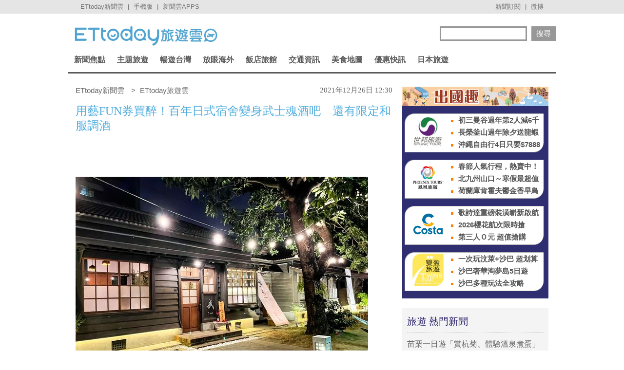

--- FILE ---
content_type: application/javascript; charset=utf-8
request_url: https://fundingchoicesmessages.google.com/f/AGSKWxUoSvQtapZT5fF1UsPQ1id2c_lc_3_U9-eAQ5q5eOtzwFgesldxHiy5ly9BxzP9qfVXHafZZiVeuie6sQOKAWC4lhEwDWm-PbPA7HzyftXuApyTzRvcDTWGR6DQh8SNFyhhszwIN0HnZRXrN01a7Tect9KS7aBPTEte1815yBFvd0NsfwtROv4UHou8/_/adlift4./driveragentad2._paidadvert_/adiframe2./verticaladrotatorv2.
body_size: -1290
content:
window['133eecf3-b3a5-4af9-a08f-e64d014fee4a'] = true;

--- FILE ---
content_type: application/javascript;charset=UTF-8
request_url: https://tw.popin.cc/popin_discovery/recommend?mode=new&url=https%3A%2F%2Ftravel.ettoday.net%2Farticle%2F2154286.htm&&device=pc&media=www.ettoday.net&extra=mac&agency=popin-tw&topn=50&ad=200&r_category=all&country=tw&redirect=false&uid=0c7c5068c0732b79c801764452512332&info=eyJ1c2VyX3RkX29zIjoiTWFjIiwidXNlcl90ZF9vc192ZXJzaW9uIjoiMTAuMTUuNyIsInVzZXJfdGRfYnJvd3NlciI6IkNocm9tZSIsInVzZXJfdGRfYnJvd3Nlcl92ZXJzaW9uIjoiMTMxLjAuMCIsInVzZXJfdGRfc2NyZWVuIjoiMTI4MHg3MjAiLCJ1c2VyX3RkX3ZpZXdwb3J0IjoiMTI4MHg3MjAiLCJ1c2VyX3RkX3VzZXJfYWdlbnQiOiJNb3ppbGxhLzUuMCAoTWFjaW50b3NoOyBJbnRlbCBNYWMgT1MgWCAxMF8xNV83KSBBcHBsZVdlYktpdC81MzcuMzYgKEtIVE1MLCBsaWtlIEdlY2tvKSBDaHJvbWUvMTMxLjAuMC4wIFNhZmFyaS81MzcuMzY7IENsYXVkZUJvdC8xLjA7ICtjbGF1ZGVib3RAYW50aHJvcGljLmNvbSkiLCJ1c2VyX3RkX3JlZmVycmVyIjoiIiwidXNlcl90ZF9wYXRoIjoiL2FydGljbGUvMjE1NDI4Ni5odG0iLCJ1c2VyX3RkX2NoYXJzZXQiOiJ1dGYtOCIsInVzZXJfdGRfbGFuZ3VhZ2UiOiJlbi11c0Bwb3NpeCIsInVzZXJfdGRfY29sb3IiOiIyNC1iaXQiLCJ1c2VyX3RkX3RpdGxlIjoiJUU3JTk0JUE4JUU4JTk3JTlERlVOJUU1JTg4JUI4JUU4JUIyJUI3JUU5JTg2JTg5JUVGJUJDJTgxJUU3JTk5JUJFJUU1JUI5JUI0JUU2JTk3JUE1JUU1JUJDJThGJUU1JUFFJUJGJUU4JTg4JThEJUU4JUFFJThBJUU4JUJBJUFCJUU2JUFEJUE2JUU1JUEzJUFCJUU5JUFEJTgyJUU5JTg1JTkyJUU1JTkwJUE3JUUzJTgwJTgwJUU5JTgyJTg0JUU2JTlDJTg5JUU5JTk5JTkwJUU1JUFFJTlBJUU1JTkyJThDJUU2JTlDJThEJUU4JUFBJUJGJUU5JTg1JTkyJTIwJTdDJTIwRVR0b2RheSVFNiU5NyU4NSVFOSU4MSU4QSVFOSU5QiVCMiUyMCU3QyUyMEVUdG9kYXklRTYlOTYlQjAlRTglODElOUUlRTklOUIlQjIiLCJ1c2VyX3RkX3VybCI6Imh0dHBzOi8vdHJhdmVsLmV0dG9kYXkubmV0L2FydGljbGUvMjE1NDI4Ni5odG0iLCJ1c2VyX3RkX3BsYXRmb3JtIjoiTGludXggeDg2XzY0IiwidXNlcl90ZF9ob3N0IjoidHJhdmVsLmV0dG9kYXkubmV0IiwidXNlcl9kZXZpY2UiOiJwYyIsInVzZXJfdGltZSI6MTc2NDQ1MjUxMjMzNSwiZnJ1aXRfYm94X3Bvc2l0aW9uIjoiIiwiZnJ1aXRfc3R5bGUiOiIifQ==&alg=ltr&callback=_p6_a079dc85a8ae
body_size: 22951
content:
_p6_a079dc85a8ae({"author_name":null,"image":"f55be101818d6a6782d703a5bcebfd3f.jpg","common_category":["fashion","beauty"],"image_url":"https://cdn2.ettoday.net/images/6086/e6086592.jpg","title":"用藝FUN券買醉！百年日式宿舍變身武士魂酒吧　還有限定和服調酒 | ETtoday旅遊雲 | ETtoday新聞雲","category":"美食","keyword":[],"url":"https://travel.ettoday.net/article/2154286.htm","pubdate":"202112260000000000","related":[],"hot":[{"url":"https://travel.ettoday.net/article/3075554.htm","title":"饗賓集團5大吃到飽明年元旦全漲價　饗饗、旭集貴100元 | ETtoday旅遊雲 | ETtoday新聞雲","image":"481d79cb99e05aaa3a7d4b6c43646389.jpg","pubdate":"202511290000000000","category":"美食","common_category":["gourmet","sports"],"image_url":"https://cdn2.ettoday.net/images/8237/e8237099.jpg","img_chine_url":"481d79cb99e05aaa3a7d4b6c43646389_160.jpg","task":"ettoday_travel_https_task","safe_text":true,"tag":"go_cluster","score":565},{"url":"https://travel.ettoday.net/article/3068016.htm","title":"台北早午餐新據點！隱身中山站靜謐住宅區　二樓街景座位最好拍 | ETtoday旅遊雲 | ETtoday新聞雲","image":"15fb2a3ab5be0e71f04989804ebc3238.jpg","pubdate":"202511280000000000","category":"美食","common_category":["digital","lifestyle"],"image_url":"https://cdn2.ettoday.net/images/8493/e8493010.jpg","img_chine_url":"15fb2a3ab5be0e71f04989804ebc3238_160.jpg","task":"ettoday_travel_https_task","safe_text":true,"tag":"go_cluster","score":27},{"url":"https://travel.ettoday.net/article/3071373.htm","title":"古亭40年老味道開攤秒排隊！只賣豆沙和蘿蔔絲餅　薄酥外皮超涮嘴 | ETtoday旅遊雲 | ETtoday新聞雲","image":"0dbf89230b6263d1d9acd57ac8e2f8f9.jpg","pubdate":"202511250000000000","category":"美食","common_category":["digital","animalpet"],"image_url":"https://cdn2.ettoday.net/images/8502/e8502445.jpg","img_chine_url":"0dbf89230b6263d1d9acd57ac8e2f8f9_160.jpg","task":"ettoday_travel_https_task","safe_text":true,"tag":"go_cluster","score":19},{"url":"https://travel.ettoday.net/article/3075734.htm","title":"南港飯店牛排吃到飽再度回歸　299元可加購焗烤龍蝦 | ETtoday旅遊雲 | ETtoday新聞雲","image":"a91b60042ca7b5ff205e515c4fa898d0.jpg","pubdate":"202511290000000000","category":"美食","common_category":["trip","gourmet"],"image_url":"https://cdn2.ettoday.net/images/8515/e8515500.jpg","img_chine_url":"a91b60042ca7b5ff205e515c4fa898d0_160.jpg","task":"ettoday_travel_https_task","safe_text":true,"tag":"go_cluster","score":19},{"url":"https://travel.ettoday.net/article/3075492.htm","title":"黃仁勳美食地圖新增「國賓中餐廳」 招牌必吃掛爐烤鴨、剁椒魚頭 | ETtoday旅遊雲 | ETtoday新聞雲","image":"7b745087fd44ac86bf1ffabdba1f435d.jpg","pubdate":"202511290000000000","category":"美食","common_category":["lifestyle","entertainment"],"image_url":"https://cdn2.ettoday.net/images/8514/e8514687.jpg","img_chine_url":"7b745087fd44ac86bf1ffabdba1f435d_160.jpg","task":"ettoday_travel_https_task","safe_text":true,"tag":"go_cluster","score":14},{"url":"https://travel.ettoday.net/article/3063487.htm","title":"台北「20+肉類海鮮」吃到飽800元有找！牛舌、東石鮮蚵無限供應 | ETtoday旅遊雲 | ETtoday新聞雲","image":"b123223c1b082df134bb6cbd5a15a176.jpg","pubdate":"202511290000000000","category":"美食","common_category":["digital","lifestyle"],"image_url":"https://cdn2.ettoday.net/images/8481/e8481112.jpg","img_chine_url":"b123223c1b082df134bb6cbd5a15a176_160.jpg","task":"ettoday_travel_https_task","safe_text":true,"tag":"go_cluster","score":5},{"url":"https://travel.ettoday.net/article/3075051.htm","title":"連7年米其林推介「Orchid蘭」餐廳宣布熄燈！只營業到明年1月底 | ETtoday旅遊雲 | ETtoday新聞雲","image":"eaa408abf1d7ae4405e4121710875a0f.jpg","pubdate":"202511280000000000","category":"美食","common_category":["digital","carbike"],"image_url":"https://cdn2.ettoday.net/images/7940/e7940198.jpg","img_chine_url":"eaa408abf1d7ae4405e4121710875a0f_160.jpg","task":"ettoday_travel_https_task","safe_text":true,"tag":"go_cluster","score":4},{"url":"https://travel.ettoday.net/article/3075536.htm","title":"饗食天堂宣布明年元旦漲價　全餐期都貴30元 | ETtoday旅遊雲 | ETtoday新聞雲","image":"b0ca01e6d71add0b73ec7dbc47fa5e08.jpg","pubdate":"202511290000000000","category":"美食","common_category":["lifestyle","social"],"image_url":"https://cdn2.ettoday.net/images/7834/e7834975.jpg","img_chine_url":"b0ca01e6d71add0b73ec7dbc47fa5e08_160.jpg","task":"ettoday_travel_https_task","safe_text":true,"tag":"go_cluster","score":4},{"url":"https://travel.ettoday.net/article/3061542.htm","title":"Google評論一票台客狂推！沖繩4.9星燒肉丼　熱情老闆還會講中文 | ETtoday旅遊雲 | ETtoday新聞雲","image":"7f07ff5cb7339c403f2e5c0904e142ec.jpg","pubdate":"202511280000000000","category":"美食","common_category":["digital","business"],"image_url":"https://cdn2.ettoday.net/images/8476/e8476280.jpg","img_chine_url":"7f07ff5cb7339c403f2e5c0904e142ec_160.jpg","task":"ettoday_travel_https_task","safe_text":true,"tag":"go_cluster","score":4},{"url":"https://travel.ettoday.net/article/3074372.htm","title":"吃麻辣鍋配101煙火　新馬辣A13店「跨年場」12/1開搶 | ETtoday旅遊雲 | ETtoday新聞雲","image":"270a68f812d4c9868d9ad2be0f7727e8.jpg","pubdate":"202511270000000000","category":"美食","common_category":["digital","trip"],"image_url":"https://cdn2.ettoday.net/images/7972/e7972229.jpg","img_chine_url":"270a68f812d4c9868d9ad2be0f7727e8_160.jpg","task":"ettoday_travel_https_task","safe_text":true,"tag":"go_cluster","score":4},{"url":"https://travel.ettoday.net/article/3026401.htm","title":"萬華超低調「105歲」最中餅老店！直擊手工現做過程香氣撲鼻 | ETtoday旅遊雲 | ETtoday新聞雲","image":"a5c826cfd24007466ebf1e582f9ec09a.jpg","pubdate":"202511230000000000","category":"美食","common_category":["entertainment","digital"],"image_url":"https://cdn2.ettoday.net/images/8382/e8382898.jpg","img_chine_url":"a5c826cfd24007466ebf1e582f9ec09a_160.jpg","task":"ettoday_travel_https_task","safe_text":true,"tag":"go_cluster","score":4},{"url":"https://travel.ettoday.net/article/3062889.htm","title":"全台第3家！島語桃園台茂店預計12月下旬開幕 | ETtoday旅遊雲 | ETtoday新聞雲","image":"54730bcceec90f113a107ff8ec2b54af.jpg","pubdate":"202511060000000000","category":"美食","common_category":["gourmet","trip"],"image_url":"https://cdn2.ettoday.net/images/8367/e8367750.jpg","img_chine_url":"54730bcceec90f113a107ff8ec2b54af_160.jpg","task":"ettoday_travel_https_task","safe_text":true,"tag":"go_cluster","score":3},{"url":"https://travel.ettoday.net/article/3070486.htm","title":"身分證同時對中「29」　南部知名麻辣鍋請吃100隻蝦 | ETtoday旅遊雲 | ETtoday新聞雲","image":"c9e613fc7af35e53eb53af8bed0ace61.jpg","pubdate":"202511200000000000","category":"美食","common_category":["lifestyle","social"],"image_url":"https://cdn2.ettoday.net/images/8129/e8129713.jpg","img_chine_url":"c9e613fc7af35e53eb53af8bed0ace61_160.jpg","task":"ettoday_travel_https_task","safe_text":true,"tag":"go_cluster","score":2},{"url":"https://travel.ettoday.net/article/3072143.htm","title":"Buffet優惠整理包　凱撒集團這3家「平日用餐買一送一」 | ETtoday旅遊雲 | ETtoday新聞雲","image":"0dfa278369545a82b3f4651dffa2fa32.jpg","pubdate":"202511230000000000","category":"美食","common_category":["gourmet","trip"],"image_url":"https://cdn2.ettoday.net/images/8505/e8505227.jpg","img_chine_url":"0dfa278369545a82b3f4651dffa2fa32_160.jpg","task":"ettoday_travel_https_task","safe_text":true,"tag":"go_cluster","score":2},{"url":"https://travel.ettoday.net/article/3074067.htm","title":"「明水然．樂」台中開第2家　進駐逢甲星享道酒店 | ETtoday旅遊雲 | ETtoday新聞雲","image":"2acdff7c8ca15e89a9757c41d7cff57c.jpg","pubdate":"202511260000000000","category":"美食","common_category":["lifestyle","social"],"image_url":"https://cdn2.ettoday.net/images/8046/e8046469.jpg","img_chine_url":"2acdff7c8ca15e89a9757c41d7cff57c_160.jpg","task":"ettoday_travel_https_task","safe_text":true,"tag":"go_cluster","score":2},{"url":"https://travel.ettoday.net/article/3074296.htm","title":"「先喝道」開出發票特獎！幸運兒花95元買2杯就中200萬 | ETtoday旅遊雲 | ETtoday新聞雲","image":"da787d8d2626ce3d46e6e03957466a97.jpg","pubdate":"202511270000000000","category":"美食","common_category":["lifestyle","social"],"image_url":"https://cdn2.ettoday.net/images/7995/e7995671.jpg","img_chine_url":"da787d8d2626ce3d46e6e03957466a97_160.jpg","task":"ettoday_travel_https_task","safe_text":true,"tag":"go_cluster","score":2},{"url":"https://travel.ettoday.net/article/3073102.htm","title":"新莊「尤協豐豆干店」歇業　150年老味道成絕響 | ETtoday旅遊雲 | ETtoday新聞雲","image":"77ca933577b763ca75d34ab805169c91.jpg","pubdate":"202511250000000000","category":"美食","common_category":["gourmet","lifestyle"],"image_url":"https://cdn2.ettoday.net/images/8508/e8508127.jpg","img_chine_url":"77ca933577b763ca75d34ab805169c91_160.jpg","task":"ettoday_travel_https_task","safe_text":true,"tag":"go_cluster","score":2},{"url":"https://travel.ettoday.net/article/3072420.htm","title":"王品強鍋季12/1登場　5大鍋物品牌消費抽萬元金飾 | ETtoday旅遊雲 | ETtoday新聞雲","image":"602a58b215dd6861c79567a2c635a02e.jpg","pubdate":"202511240000000000","category":"美食","common_category":["lifestyle","economy"],"image_url":"https://cdn2.ettoday.net/images/8506/e8506007.jpg","img_chine_url":"602a58b215dd6861c79567a2c635a02e_160.jpg","task":"ettoday_travel_https_task","safe_text":true,"tag":"go_cluster","score":2},{"url":"https://travel.ettoday.net/article/3071141.htm","title":"台北東區最美咖啡廳「勺日」全數熄燈　創始店12/15最後營業日 | ETtoday旅遊雲 | ETtoday新聞雲","image":"05f27d124db338458ea61b2485b45c4d.jpg","pubdate":"202511210000000000","category":"美食","common_category":["lifestyle","social"],"image_url":"https://cdn2.ettoday.net/images/6497/e6497155.jpg","img_chine_url":"05f27d124db338458ea61b2485b45c4d_160.jpg","task":"ettoday_travel_https_task","safe_text":true,"tag":"go_cluster","score":1},{"url":"https://travel.ettoday.net/article/3074328.htm","title":"高雄古早味「秀珠冰菓室」公告歇業　結束6年開業時光 | ETtoday旅遊雲 | ETtoday新聞雲","image":"80bbac901636ccf576b351e374bbfd59.jpg","pubdate":"202511270000000000","category":"美食","common_category":["gourmet","economy"],"image_url":"https://cdn2.ettoday.net/images/8511/e8511418.jpg","img_chine_url":"80bbac901636ccf576b351e374bbfd59_160.jpg","task":"ettoday_travel_https_task","safe_text":true,"tag":"go_cluster","score":1},{"url":"https://travel.ettoday.net/article/3072596.htm","title":"Krispy Kreme推史努比造型甜甜圈　消費滿額送耶誕卡 | ETtoday旅遊雲 | ETtoday新聞雲","image":"7c0c3eed7f334b8f5fdc02587cde5466.jpg","pubdate":"202511240000000000","category":"美食","common_category":["entertainment","lifestyle"],"image_url":"https://cdn2.ettoday.net/images/8506/e8506453.jpg","img_chine_url":"7c0c3eed7f334b8f5fdc02587cde5466_160.jpg","task":"ettoday_travel_https_task","safe_text":true,"tag":"go_cluster","score":1},{"url":"https://travel.ettoday.net/article/3073065.htm","title":"政大30年老店「巴東蜀味」12/31熄燈　老闆娘：要回南部好好休息 | ETtoday旅遊雲 | ETtoday新聞雲","image":"7cad36b914c9f9fc5e6d5547012ca84c.jpg","pubdate":"202511250000000000","category":"美食","common_category":["digital","lifestyle"],"image_url":"https://cdn2.ettoday.net/images/8507/e8507920.png","img_chine_url":"7cad36b914c9f9fc5e6d5547012ca84c_160.jpg","task":"ettoday_travel_https_task","safe_text":true,"tag":"go_cluster","score":1},{"url":"https://travel.ettoday.net/article/3074629.htm","title":"鼎王台北長安東店今起試營運　12/2開幕「滿額享豬肉買1送1」 | ETtoday旅遊雲 | ETtoday新聞雲","image":"1c5bc7a33a4d841dc20e64ff459a84d5.jpg","pubdate":"202511270000000000","category":"美食","common_category":["lifestyle","social"],"image_url":"https://cdn2.ettoday.net/images/8512/e8512397.jpg","img_chine_url":"1c5bc7a33a4d841dc20e64ff459a84d5_160.jpg","task":"ettoday_travel_https_task","safe_text":true,"tag":"go_cluster","score":1},{"url":"https://travel.ettoday.net/article/3071272.htm","title":"最低268元！宜蘭火鍋吃到飽超過30+食材任夾　花枝漿滷肉飯無限吃 | ETtoday旅遊雲 | ETtoday新聞雲","image":"4b066e4e6cd8993f88bec633866d52b1.jpg","pubdate":"202511240000000000","category":"美食","common_category":["trip","health"],"image_url":"https://cdn2.ettoday.net/images/8502/e8502071.jpg","img_chine_url":"4b066e4e6cd8993f88bec633866d52b1_160.jpg","task":"ettoday_travel_https_task","safe_text":true,"tag":"go_cluster","score":1},{"url":"https://travel.ettoday.net/article/3066873.htm","title":"獨特海味紅到國外！台北「綠藻干貝水餃」老饕吃法必配辣渣油 | ETtoday旅遊雲 | ETtoday新聞雲","image":"3dc24b7d9e0841d66510083c84b1895a.jpg","pubdate":"202511260000000000","category":"美食","common_category":["lifestyle","animalpet"],"image_url":"https://cdn2.ettoday.net/images/8490/e8490116.jpg","img_chine_url":"3dc24b7d9e0841d66510083c84b1895a_160.jpg","task":"ettoday_travel_https_task","safe_text":true,"tag":"go_cluster","score":1},{"url":"https://travel.ettoday.net/article/3073297.htm","title":"獨／六扇門首家24小時門市　台中太平店12/1起全日不打烊 | ETtoday旅遊雲 | ETtoday新聞雲","image":"f4bc67521499fde2d2649edbe68ebf2d.jpg","pubdate":"202511250000000000","category":"美食","common_category":["gourmet","lifestyle"],"image_url":"https://cdn2.ettoday.net/images/8244/e8244928.jpg","img_chine_url":"f4bc67521499fde2d2649edbe68ebf2d_160.jpg","task":"ettoday_sports","safe_text":false,"tag":"go_cluster","score":1},{"url":"https://travel.ettoday.net/article/3067059.htm","title":"網友激推冬天必喝「5家焙茶系手搖飲」　迷客夏、五桐號上榜 | ETtoday旅遊雲 | ETtoday新聞雲","image":"bc6fbd2b75b341f72d77a627e95c0677.jpg","pubdate":"202511150000000000","category":"美食","common_category":["gourmet","lifestyle"],"image_url":"https://cdn2.ettoday.net/images/8458/e8458293.jpg","img_chine_url":"bc6fbd2b75b341f72d77a627e95c0677_160.jpg","task":"ettoday_travel_https_task","safe_text":true,"tag":"go_cluster","score":1},{"url":"https://travel.ettoday.net/article/3062725.htm","title":"台南晶英推出港式早午茶吃到飽　年底前4人同行1人免費 | ETtoday旅遊雲 | ETtoday新聞雲","image":"34bde634cb291464447dba12c961cb51.jpg","pubdate":"202511060000000000","category":"美食","common_category":["health","digital"],"image_url":"https://cdn2.ettoday.net/images/8479/e8479112.jpg","img_chine_url":"34bde634cb291464447dba12c961cb51_160.jpg","task":"ettoday_travel_https_task","safe_text":true,"tag":"go_cluster","score":1},{"url":"https://travel.ettoday.net/article/3055390.htm","title":"迴轉港點用F1賽車送餐！苗栗縣「最北鄉鎮」一日遊美食攻略 | ETtoday旅遊雲 | ETtoday新聞雲","image":"bf038e28f10586824a4fd3bcea20bf1b.jpg","pubdate":"202511060000000000","category":"美食","common_category":["entertainment","animalpet"],"image_url":"https://cdn2.ettoday.net/images/8461/e8461032.jpg","img_chine_url":"bf038e28f10586824a4fd3bcea20bf1b_160.jpg","task":"ettoday_boba_https_task","safe_text":true,"tag":"go_cluster","score":1},{"url":"https://travel.ettoday.net/article/3070640.htm","title":"高雄武廟40年手工米食老攤！每天凌晨磨米現做　招牌油飯最搶手 | ETtoday旅遊雲 | ETtoday新聞雲","image":"b40a700f42dda8429b4aaf1f694863f8.jpg","pubdate":"202511250000000000","category":"美食","common_category":["lifestyle","digital"],"image_url":"https://cdn2.ettoday.net/images/8500/e8500367.jpg","img_chine_url":"b40a700f42dda8429b4aaf1f694863f8_160.jpg","task":"ettoday_travel_https_task","safe_text":true,"tag":"go_cluster","score":1}],"share":0,"pop":[],"ad":[{"_id":"493206621","title":"想找人說話嗎？這裡免費陪你聊！美女直播即時觀看","image":"https://imageaws.popin.cc/ML/0f683c0b3570dfcb5eb149bfe74785b6.png","origin_url":"","url":"https://trace.popin.cc/ju/ic?tn=6e22bb022cd37340eb88f5c2f2512e40&trackingid=bd210e1a5dc161be85bcd5055bea9ba3&acid=33665&data=[base64]&uid=0c7c5068c0732b79c801764452512332&mguid=&gprice=GKsPRp-PFfklnnVS2Fo7BMi19uHuhgG0L8Be5S5C6Gg&pb=d","imp":"","media":"Live173","campaign":"4146602","nid":"493206621","imptrackers":["https://trace.popin.cc/ju/ic?tn=6e22bb022cd37340eb88f5c2f2512e40&trackingid=bd210e1a5dc161be85bcd5055bea9ba3&acid=33665&data=[base64]&uid=0c7c5068c0732b79c801764452512332&mguid="],"clicktrackers":["https://trace.popin.cc/ju/ic?tn=6e22bb022cd37340eb88f5c2f2512e40&trackingid=bd210e1a5dc161be85bcd5055bea9ba3&acid=33665&data=[base64]&uid=0c7c5068c0732b79c801764452512332&mguid=&gprice=GKsPRp-PFfklnnVS2Fo7BMi19uHuhgG0L8Be5S5C6Gg&pb=d","https://a.popin.cc/popin_redirect/redirect?lp=&data=[base64]&token=bd210e1a5dc161be85bcd5055bea9ba3&t=1764452513844&uid=0c7c5068c0732b79c801764452512332&nc=1&crypto=xLoEwmTxOeTWx_HO6inlFlz2XR9AK9jzydr7ABNrkdQ="],"score":0.0027858296431355514,"score2":0.0028559600000000003,"privacy":"","trackingid":"bd210e1a5dc161be85bcd5055bea9ba3","c2":0.0015866524772718549,"c3":0.0,"image_fit":true,"image_background":0,"c":3.0,"userid":"林軒羽"},{"_id":"503292633","title":"微塑膠遍佈全球，不只環境失控，也正威脅你的生活！","image":"https://imageaws.popin.cc/ML/336e56c423538d7241cdcc92982071dc.png","origin_url":"","url":"https://trace.popin.cc/ju/ic?tn=6e22bb022cd37340eb88f5c2f2512e40&trackingid=9e1409e6f215cb1473c3c4ed595febca&acid=25419&data=[base64]&uid=0c7c5068c0732b79c801764452512332&mguid=&gprice=u1d2xwLEoHKjmDGF1oV3jci6NXohjIqF79mth1znGoc&pb=d","imp":"","media":"Greenpeace 綠色和平","campaign":"2609007","nid":"503292633","imptrackers":["https://trace.popin.cc/ju/ic?tn=6e22bb022cd37340eb88f5c2f2512e40&trackingid=9e1409e6f215cb1473c3c4ed595febca&acid=25419&data=[base64]&uid=0c7c5068c0732b79c801764452512332&mguid="],"clicktrackers":["https://trace.popin.cc/ju/ic?tn=6e22bb022cd37340eb88f5c2f2512e40&trackingid=9e1409e6f215cb1473c3c4ed595febca&acid=25419&data=[base64]&uid=0c7c5068c0732b79c801764452512332&mguid=&gprice=u1d2xwLEoHKjmDGF1oV3jci6NXohjIqF79mth1znGoc&pb=d","https://a.popin.cc/popin_redirect/redirect?lp=&data=[base64]&token=9e1409e6f215cb1473c3c4ed595febca&t=1764452513844&uid=0c7c5068c0732b79c801764452512332&nc=1&crypto=xLoEwmTxOeTWx_HO6inlFlz2XR9AK9jzydr7ABNrkdQ="],"score":0.0012653543723296582,"score2":0.001297208,"privacy":"","trackingid":"9e1409e6f215cb1473c3c4ed595febca","c2":7.206718437373638E-4,"c3":0.0,"image_fit":false,"image_background":0,"c":3.0,"userid":"4A_efunad_greenpeace_原廠"},{"_id":"323176787","title":"你的回收努力真的有效嗎？全球塑膠回收率僅9%！","image":"https://imageaws.popin.cc/ML/806d136a372ff6cd9f227efe83151240.png","origin_url":"","url":"https://trace.popin.cc/ju/ic?tn=6e22bb022cd37340eb88f5c2f2512e40&trackingid=647852bd26b3dc0e79ba3eec20d9fa18&acid=25419&data=[base64]&uid=0c7c5068c0732b79c801764452512332&mguid=&gprice=PT4ge0EhQi5vLlrYbIf6MDH6HobH5lCwgRYJn7bIfZU&pb=d","imp":"","media":"Greenpeace 綠色和平","campaign":"2609007","nid":"323176787","imptrackers":["https://trace.popin.cc/ju/ic?tn=6e22bb022cd37340eb88f5c2f2512e40&trackingid=647852bd26b3dc0e79ba3eec20d9fa18&acid=25419&data=[base64]&uid=0c7c5068c0732b79c801764452512332&mguid="],"clicktrackers":["https://trace.popin.cc/ju/ic?tn=6e22bb022cd37340eb88f5c2f2512e40&trackingid=647852bd26b3dc0e79ba3eec20d9fa18&acid=25419&data=[base64]&uid=0c7c5068c0732b79c801764452512332&mguid=&gprice=PT4ge0EhQi5vLlrYbIf6MDH6HobH5lCwgRYJn7bIfZU&pb=d","https://a.popin.cc/popin_redirect/redirect?lp=&data=[base64]&token=647852bd26b3dc0e79ba3eec20d9fa18&t=1764452513844&uid=0c7c5068c0732b79c801764452512332&nc=1&crypto=xLoEwmTxOeTWx_HO6inlFlz2XR9AK9jzydr7ABNrkdQ="],"score":8.979105165127833E-4,"score2":9.205140000000001E-4,"privacy":"","trackingid":"647852bd26b3dc0e79ba3eec20d9fa18","c2":5.114024388603866E-4,"c3":0.0,"image_fit":false,"image_background":0,"c":3.0,"userid":"4A_efunad_greenpeace_原廠"},{"_id":"67a42ccb324ed151a58b4569","dsp":"breaktime","title":"踩著空氣，邁向極限，讓每一步都輕盈有力","image":"https://tpc.googlesyndication.com/pimgad/15298232671683187227?","origin_url":"https://tinyurl.com/2y4mq3nt","url":"https://a.popin.cc/popin_redirect/redirect?lp=https%3A%2F%2Ftinyurl.com%2F2y4mq3nt&data=[base64]&token=deddfcc56bb77c025869&t=1764452513843&uid=0c7c5068c0732b79c801764452512332&crypto=xLoEwmTxOeTWx_HO6inlFlz2XR9AK9jzydr7ABNrkdQ=","imp":"https://a.popin.cc/popin_redirect/redirect?lp=&data=[base64]&token=deddfcc56bb77c025869&t=1764452513843&uid=0c7c5068c0732b79c801764452512332&type=imp","media":"NIKE AIR MAX","campaign":"67a42b37324ed1fe838b456c","nid":"67a42ccb324ed151a58b4569","imptrackers":[],"clicktrackers":[],"score":9.179211986432051E-4,"score2":9.179211986432051E-4,"privacy":"","image_fit":true,"nurl":"https://internal-test.com/win-notice"},{"_id":"493206603","title":"今晚不再一個人【live173】真人美女互動陪聊","image":"https://imageaws.popin.cc/ML/70c9e62e7ce96ba17bd2f7fef7425188.png","origin_url":"","url":"https://trace.popin.cc/ju/ic?tn=6e22bb022cd37340eb88f5c2f2512e40&trackingid=644d6c7855a9f006a6f0127fe5b7095b&acid=33665&data=[base64]&uid=0c7c5068c0732b79c801764452512332&mguid=&gprice=9dVAlV_Pvc40N1QXijaCNO3eh3OP4AgMi1NpYCuogdc&pb=d","imp":"","media":"Live173","campaign":"4146602","nid":"493206603","imptrackers":["https://trace.popin.cc/ju/ic?tn=6e22bb022cd37340eb88f5c2f2512e40&trackingid=644d6c7855a9f006a6f0127fe5b7095b&acid=33665&data=[base64]&uid=0c7c5068c0732b79c801764452512332&mguid="],"clicktrackers":["https://trace.popin.cc/ju/ic?tn=6e22bb022cd37340eb88f5c2f2512e40&trackingid=644d6c7855a9f006a6f0127fe5b7095b&acid=33665&data=[base64]&uid=0c7c5068c0732b79c801764452512332&mguid=&gprice=9dVAlV_Pvc40N1QXijaCNO3eh3OP4AgMi1NpYCuogdc&pb=d","https://a.popin.cc/popin_redirect/redirect?lp=&data=[base64]&token=644d6c7855a9f006a6f0127fe5b7095b&t=1764452513845&uid=0c7c5068c0732b79c801764452512332&nc=1&crypto=xLoEwmTxOeTWx_HO6inlFlz2XR9AK9jzydr7ABNrkdQ="],"score":7.967861977955902E-4,"score2":8.168440000000001E-4,"privacy":"","trackingid":"644d6c7855a9f006a6f0127fe5b7095b","c2":4.5379524817690253E-4,"c3":0.0,"image_fit":true,"image_background":0,"c":3.0,"userid":"林軒羽"},{"_id":"661e6535324ed172b08b4568","dsp":"appier","title":"那時的楓之谷回來了。","image":"https://cr.adsappier.com/i/2e6b74b2-ff2b-445b-8b20-3abb2a8c4d5f/e93RyVZ_1750411865103_0.jpeg","origin_url":"https://tw.c.appier.net/xclk?bidobjid=URqcuoi6Bf2XtSpioWgraQ&cid=UT1gSoEXQL-tBE-pl1JEBQ&crid=CfMIIQ0UTdKcEEbVsPWPaw&crpid=3-1LVf6LSPeje4aH2i1Uag&soid=WYaH&partner_id=0ZbOxc8zecjd&bx=Cylxwnu_oru97rIDo0uz7PuRoruVo0fRK4lqU1u_ujtywH3gU4zgJLtB3bSzKYzgJ4u-uYgWJ4u_74x1wHTRuqayK4lBZyu_uYsNwyu-uYsBuqa1ord1K4lBZDw121uVo4QV7nQDKqd1eM&ui=CylYc8Myuqa1or69orfVKqGmoyQQo0a_ord1eM&consent=1&ddhh=oqfW7M","url":"https://a.popin.cc/popin_redirect/redirect?lp=https%3A%2F%2Ftw.c.appier.net%2Fxclk%3Fbidobjid%3DURqcuoi6Bf2XtSpioWgraQ%26cid%3DUT1gSoEXQL-tBE-pl1JEBQ%26crid%3DCfMIIQ0UTdKcEEbVsPWPaw%26crpid%3D3-1LVf6LSPeje4aH2i1Uag%26soid%3DWYaH%26partner_id%3D0ZbOxc8zecjd%26bx%3DCylxwnu_oru97rIDo0uz7PuRoruVo0fRK4lqU1u_ujtywH3gU4zgJLtB3bSzKYzgJ4u-uYgWJ4u_74x1wHTRuqayK4lBZyu_uYsNwyu-uYsBuqa1ord1K4lBZDw121uVo4QV7nQDKqd1eM%26ui%3DCylYc8Myuqa1or69orfVKqGmoyQQo0a_ord1eM%26consent%3D1%26ddhh%3DoqfW7M&data=[base64]&token=9deb95aca5b28a700c21&t=1764452513843&uid=0c7c5068c0732b79c801764452512332&crypto=xLoEwmTxOeTWx_HO6inlFlz2XR9AK9jzydr7ABNrkdQ=","imp":"https://a.popin.cc/popin_redirect/redirect?lp=&data=[base64]&token=9deb95aca5b28a700c21&t=1764452513843&uid=0c7c5068c0732b79c801764452512332&type=imp","media":"Maplestory Worlds","campaign":"661e62fd324ed12b388b4567","nid":"661e6535324ed172b08b4568","imptrackers":["https://ss-jp2.appiersig.com/winshowimg?bidobjid=URqcuoi6Bf2XtSpioWgraQ&cid=UT1gSoEXQL-tBE-pl1JEBQ&crid=CfMIIQ0UTdKcEEbVsPWPaw&crpid=3-1LVf6LSPeje4aH2i1Uag&soid=WYaH&partner_id=0ZbOxc8zecjd&bx=Cylxwnu_oru97rIDo0uz7PuRoruVo0fRK4lqU1u_ujtywH3gU4zgJLtB3bSzKYzgJ4u-uYgWJ4u_74x1wHTRuqayK4lBZyu_uYsNwyu-uYsBuqa1ord1K4lBZDw121uVo4QV7nQDKqd1eM&ui=CylYc8Myuqa1or69orfVKqGmoyQQo0a_ord1eM&consent=1&ddhh=oqfW7M&price=0.0012557029724121094","https://vst.c.appier.net/w?cid=UT1gSoEXQL-tBE-pl1JEBQ&crid=CfMIIQ0UTdKcEEbVsPWPaw&crpid=3-1LVf6LSPeje4aH2i1Uag&bidobjid=URqcuoi6Bf2XtSpioWgraQ&partner_id=0ZbOxc8zecjd&tracking_ns=622d4f6d43bf814&consent=1&w=1","https://gocm.c.appier.net/popin","https://abr.ge/@maplestoryworlds/appier?ad_creative=gl_artale&ad_group=appier_broad&ad_id=&campaign=1-1_gl_tw_250424&campaign_id=&click_id=UT1gSoEXQL-tBE-pl1JEBQ.URqcuoi6Bf2XtSpioWgraQ&content=pc_tw&routing_short_id=v0whg0&sub_id=appier_broad&term=gl_artale&tracking_template_id=eaf2200f244b602dda3f24fceb694526&ad_type=view","https://mt-usw.appiersig.com/event?bidobjid=URqcuoi6Bf2XtSpioWgraQ&cid=UT1gSoEXQL-tBE-pl1JEBQ&oid=TbOw08gTQ3SyhML0FPS_pA&partner_id=0ZbOxc8zecjd&s2s=0&event=show&loc=show&dm=&osv=10.15.7.0&adj=0&cn=0JLlNJYi-KYiRJbOfwHf9UYiR&url=[base64]"],"clicktrackers":[],"score":3.842121258587863E-5,"score2":3.842121258587863E-5,"privacy":"","image_fit":true}],"ad_video":[],"ad_image":[],"ad_wave":[],"ad_vast_wave":[],"ad_reserved":[],"ad_reserved_video":[],"ad_reserved_image":[],"ad_reserved_wave":[],"recommend":[{"url":"https://travel.ettoday.net/article/3075554.htm","title":"饗賓集團5大吃到飽明年元旦全漲價　饗饗、旭集貴100元 | ETtoday旅遊雲 | ETtoday新聞雲","image":"481d79cb99e05aaa3a7d4b6c43646389.jpg","pubdate":"202511290000000000","category":"美食","common_category":["gourmet","sports"],"image_url":"https://cdn2.ettoday.net/images/8237/e8237099.jpg","img_chine_url":"481d79cb99e05aaa3a7d4b6c43646389_160.jpg","task":"ettoday_travel_https_task","safe_text":true,"tag":"go_cluster","score":572},{"url":"https://travel.ettoday.net/article/3073236.htm","title":"全台唯一「能看飛機的聖誕市集」本周五登場　逛90攤位吃德國美食 | ETtoday旅遊雲 | ETtoday新聞雲","image":"5084f706740dda3a897e7c07f4fecb90.jpg","pubdate":"202511250000000000","category":"台灣","common_category":["health","digital"],"image_url":"https://cdn2.ettoday.net/images/7975/e7975313.jpg","img_chine_url":"5084f706740dda3a897e7c07f4fecb90_160.jpg","task":"ettoday_travel_https_task","safe_text":true,"tag":"go_cluster","score":69},{"url":"https://travel.ettoday.net/article/3074899.htm","title":"星野集團明年開3溫泉旅館！360度天台泡湯看群山　房內看蔚藍海景 | ETtoday旅遊雲 | ETtoday新聞雲","image":"e0d19f5a570dcd02a1494028cd1c770c.jpg","pubdate":"202511280000000000","category":"國外","common_category":["gourmet","trip"],"image_url":"https://cdn2.ettoday.net/images/8513/e8513231.jpg","img_chine_url":"e0d19f5a570dcd02a1494028cd1c770c_160.jpg","task":"ettoday_travel_https_task","safe_text":true,"tag":"go_cluster","score":58},{"url":"https://travel.ettoday.net/article/3075253.htm","title":"苗栗銅鑼杭菊季開跑　溫泉煮蛋、巴士植栽咖啡廳一日遊提案 | ETtoday旅遊雲 | ETtoday新聞雲","image":"e427dae7bfca7c806525f46d70cbb65b.jpg","pubdate":"202511300000000000","category":"台灣","common_category":["trip","politics"],"image_url":"https://cdn2.ettoday.net/images/8514/e8514159.png","img_chine_url":"e427dae7bfca7c806525f46d70cbb65b_160.jpg","task":"ettoday_travel_https_task","safe_text":true,"tag":"go_cluster","score":32},{"url":"https://travel.ettoday.net/article/3068016.htm","title":"台北早午餐新據點！隱身中山站靜謐住宅區　二樓街景座位最好拍 | ETtoday旅遊雲 | ETtoday新聞雲","image":"15fb2a3ab5be0e71f04989804ebc3238.jpg","pubdate":"202511280000000000","category":"美食","common_category":["digital","lifestyle"],"image_url":"https://cdn2.ettoday.net/images/8493/e8493010.jpg","img_chine_url":"15fb2a3ab5be0e71f04989804ebc3238_160.jpg","task":"ettoday_travel_https_task","safe_text":true,"tag":"go_cluster","score":27},{"url":"https://travel.ettoday.net/article/3074049.htm","title":"史努比攻佔「公館聖誕季」！11/29開幕日免門票　加贈咖啡、奶茶 | ETtoday旅遊雲 | ETtoday新聞雲","image":"5fbec87debf25f46c911d3f6396fe70d.jpg","pubdate":"202511260000000000","category":"台灣","common_category":["trip","business"],"image_url":"https://cdn2.ettoday.net/images/8510/e8510695.jpg","img_chine_url":"5fbec87debf25f46c911d3f6396fe70d_160.jpg","task":"ettoday_travel_https_task","safe_text":true,"tag":"go_cluster","score":25},{"url":"https://travel.ettoday.net/article/3075187.htm","title":"新竹「6米麵包超人氣偶」延至12月底！加碼光雕　順道逛46攤市集 | ETtoday旅遊雲 | ETtoday新聞雲","image":"13232ce04a5109854dba70887fa02840.jpg","pubdate":"202511290000000000","category":"台灣","common_category":["lifestyle","social"],"image_url":"https://cdn2.ettoday.net/images/8513/e8513937.jpg","img_chine_url":"13232ce04a5109854dba70887fa02840_160.jpg","task":"ettoday_travel_https_task","safe_text":true,"tag":"go_cluster","score":20},{"url":"https://travel.ettoday.net/article/3075734.htm","title":"南港飯店牛排吃到飽再度回歸　299元可加購焗烤龍蝦 | ETtoday旅遊雲 | ETtoday新聞雲","image":"a91b60042ca7b5ff205e515c4fa898d0.jpg","pubdate":"202511290000000000","category":"美食","common_category":["trip","gourmet"],"image_url":"https://cdn2.ettoday.net/images/8515/e8515500.jpg","img_chine_url":"a91b60042ca7b5ff205e515c4fa898d0_160.jpg","task":"ettoday_travel_https_task","safe_text":true,"tag":"go_cluster","score":19},{"url":"https://travel.ettoday.net/article/3071373.htm","title":"古亭40年老味道開攤秒排隊！只賣豆沙和蘿蔔絲餅　薄酥外皮超涮嘴 | ETtoday旅遊雲 | ETtoday新聞雲","image":"0dbf89230b6263d1d9acd57ac8e2f8f9.jpg","pubdate":"202511250000000000","category":"美食","common_category":["digital","animalpet"],"image_url":"https://cdn2.ettoday.net/images/8502/e8502445.jpg","img_chine_url":"0dbf89230b6263d1d9acd57ac8e2f8f9_160.jpg","task":"ettoday_travel_https_task","safe_text":true,"tag":"go_cluster","score":19},{"url":"https://travel.ettoday.net/article/3073988.htm","title":"南投「8千坪粉紅山丘」百元入場　新增麝香木花海裝置、許願藤隧道 | ETtoday旅遊雲 | ETtoday新聞雲","image":"c76e3746332a47275288edd1e35495d3.jpg","pubdate":"202511260000000000","category":"台灣","common_category":["lifestyle","social"],"image_url":"https://cdn2.ettoday.net/images/8510/e8510501.jpg","img_chine_url":"c76e3746332a47275288edd1e35495d3_160.jpg","task":"ettoday_travel_https_task","safe_text":true,"tag":"go_cluster","score":19},{"url":"https://travel.ettoday.net/article/3073864.htm","title":"士林官邸菊展開箱！最新竹編裝置、15萬盆花搶先看　假日開到7點 | ETtoday旅遊雲 | ETtoday新聞雲","image":"64d2fa0b20bfe7ae266c8f1bc000711d.jpg","pubdate":"202511260000000000","category":"台灣","common_category":["lifestyle","politics"],"image_url":"https://cdn2.ettoday.net/images/8510/e8510102.jpg","img_chine_url":"64d2fa0b20bfe7ae266c8f1bc000711d_160.jpg","task":"ettoday_travel_https_task","safe_text":true,"tag":"go_cluster","score":15},{"url":"https://travel.ettoday.net/article/3075492.htm","title":"黃仁勳美食地圖新增「國賓中餐廳」 招牌必吃掛爐烤鴨、剁椒魚頭 | ETtoday旅遊雲 | ETtoday新聞雲","image":"7b745087fd44ac86bf1ffabdba1f435d.jpg","pubdate":"202511290000000000","category":"美食","common_category":["lifestyle","entertainment"],"image_url":"https://cdn2.ettoday.net/images/8514/e8514687.jpg","img_chine_url":"7b745087fd44ac86bf1ffabdba1f435d_160.jpg","task":"ettoday_travel_https_task","safe_text":true,"tag":"go_cluster","score":14},{"url":"https://travel.ettoday.net/article/3073937.htm","title":"新北「2座郊山」半小時內攻頂！賞瀑布、奇岩　還能喝有機茶 | ETtoday旅遊雲 | ETtoday新聞雲","image":"f5c8830dedffd91f3af214e952c87622.jpg","pubdate":"202511260000000000","category":"台灣","common_category":["trip","sports"],"image_url":"https://cdn2.ettoday.net/images/8510/e8510346.jpg","img_chine_url":"f5c8830dedffd91f3af214e952c87622_160.jpg","task":"ettoday_travel_https_task","safe_text":true,"tag":"go_cluster","score":11},{"url":"https://travel.ettoday.net/article/3064712.htm","title":"嘉義「洋房Villa」開箱！包棟嗨唱KTV　還有私人烤肉區 | ETtoday旅遊雲 | ETtoday新聞雲","image":"b9b82b7318bb994876c19528c1dbab64.jpg","pubdate":"202511280000000000","category":"旅遊","common_category":["trip","gourmet"],"image_url":"https://cdn2.ettoday.net/images/8484/e8484471.jpg","img_chine_url":"b9b82b7318bb994876c19528c1dbab64_160.jpg","task":"ettoday_travel_https_task","safe_text":true,"tag":"go_cluster","score":10},{"url":"https://travel.ettoday.net/article/3073237.htm","title":"台北13萬盆花海美到12月！鼠尾草、醉蝶花綻放　還能拍任意門 | ETtoday旅遊雲 | ETtoday新聞雲","image":"3c66778ed660f0ce54454d96cc5ba1a3.jpg","pubdate":"202511250000000000","category":"台灣","common_category":["lifestyle","gourmet"],"image_url":"https://cdn2.ettoday.net/images/8508/e8508588.jpg","img_chine_url":"3c66778ed660f0ce54454d96cc5ba1a3_160.jpg","task":"ettoday_travel_https_task","safe_text":true,"tag":"go_cluster","score":8},{"url":"https://travel.ettoday.net/article/3070796.htm","title":"台北歐洲冬季嘉年華11/27起開逛！66攤吃道地料理　還有插畫工作坊 | ETtoday旅遊雲 | ETtoday新聞雲","image":"e851cf9a7935fe2e16aff13611f9d7e3.jpg","pubdate":"202511200000000000","category":"台灣","common_category":["lifestyle","social"],"image_url":"https://cdn2.ettoday.net/images/8500/e8500827.jpg","img_chine_url":"e851cf9a7935fe2e16aff13611f9d7e3_160.jpg","task":"ettoday_travel_https_task","safe_text":true,"tag":"go_cluster","score":7},{"url":"https://travel.ettoday.net/article/3066112.htm","title":"雙北飯店「跨年煙火房」價格、視角一覽　淡水跨河煙花房近全滿 | ETtoday旅遊雲 | ETtoday新聞雲","image":"e6ce2b102bc5872f8297439b0fdc7788.jpg","pubdate":"202511120000000000","category":"台灣","common_category":["trip","gourmet"],"image_url":"https://cdn2.ettoday.net/images/8488/e8488104.jpg","img_chine_url":"e6ce2b102bc5872f8297439b0fdc7788_160.jpg","task":"ettoday_travel_https_task","safe_text":true,"tag":"go_cluster","score":6},{"url":"https://travel.ettoday.net/article/3071621.htm","title":"台中勤美最強聖誕村開箱！40萬顆燈泡點亮街頭　還有飄雪聖誕樹 | ETtoday旅遊雲 | ETtoday新聞雲","image":"adc3a89033e88787eea9ab97f8bf0681.jpg","pubdate":"202511270000000000","category":"旅遊","common_category":["trip","politics"],"image_url":"https://cdn2.ettoday.net/images/8502/e8502976.jpg","img_chine_url":"adc3a89033e88787eea9ab97f8bf0681_160.jpg","task":"ettoday_travel_https_task","safe_text":true,"tag":"go_cluster","score":5},{"url":"https://travel.ettoday.net/article/3072190.htm","title":"石碇一日慢遊指南！體驗親手甩麵、吃豆腐冰淇淋　俯瞰鱷魚島夕陽 | ETtoday旅遊雲 | ETtoday新聞雲","image":"5ee1d66870ffb05d74de1cd0c21b73f9.jpg","pubdate":"202511290000000000","category":"台灣","common_category":["digital","lifestyle"],"image_url":"https://cdn2.ettoday.net/images/8505/e8505320.jpg","img_chine_url":"5ee1d66870ffb05d74de1cd0c21b73f9_160.jpg","task":"ettoday_travel_https_task","safe_text":true,"tag":"go_cluster","score":5},{"url":"https://travel.ettoday.net/article/3069773.htm","title":"桃園仙草嘉年華11/22登場！月底迎最美花期　8大酷洛米裝置趕工中 | ETtoday旅遊雲 | ETtoday新聞雲","image":"f027490da8e608066fdef6240dff95ce.jpg","pubdate":"202511190000000000","category":"台灣","common_category":["carbike","animalpet"],"image_url":"https://cdn2.ettoday.net/images/8497/e8497734.jpg","img_chine_url":"f027490da8e608066fdef6240dff95ce_160.jpg","task":"ettoday_travel_https_task","safe_text":true,"tag":"go_cluster","score":5},{"url":"https://travel.ettoday.net/article/3070588.htm","title":"紗帽山泡湯攻略！5家溫泉會館內部空間一次看　還有百坪露天池 | ETtoday旅遊雲 | ETtoday新聞雲","image":"593de85a6a4c2301900f39379fced252.jpg","pubdate":"202511250000000000","category":"台灣","common_category":["trip","digital"],"image_url":"https://cdn2.ettoday.net/images/8500/e8500146.jpg","img_chine_url":"593de85a6a4c2301900f39379fced252_160.jpg","task":"ettoday_travel_https_task","safe_text":true,"tag":"go_cluster","score":5},{"url":"https://travel.ettoday.net/article/3063487.htm","title":"台北「20+肉類海鮮」吃到飽800元有找！牛舌、東石鮮蚵無限供應 | ETtoday旅遊雲 | ETtoday新聞雲","image":"b123223c1b082df134bb6cbd5a15a176.jpg","pubdate":"202511290000000000","category":"美食","common_category":["digital","lifestyle"],"image_url":"https://cdn2.ettoday.net/images/8481/e8481112.jpg","img_chine_url":"b123223c1b082df134bb6cbd5a15a176_160.jpg","task":"ettoday_travel_https_task","safe_text":true,"tag":"go_cluster","score":5},{"url":"https://travel.ettoday.net/article/3072459.htm","title":"穿紅配綠免費入園！南投4萬坪「落羽松紅了」　還能採草莓、泡湯 | ETtoday旅遊雲 | ETtoday新聞雲","image":"4ab793a3fa43bbd5a9e58ffe0f24fa6f.jpg","pubdate":"202511240000000000","category":"台灣","common_category":["lifestyle","social"],"image_url":"https://cdn2.ettoday.net/images/8506/e8506066.png","img_chine_url":"4ab793a3fa43bbd5a9e58ffe0f24fa6f_160.jpg","task":"ettoday_travel_https_task","safe_text":true,"tag":"go_cluster","score":5},{"url":"https://travel.ettoday.net/article/3070481.htm","title":"北海道二世谷必去3大滑雪場！盡情穿梭粉雪滑道　再住隱世奢華酒店 | ETtoday旅遊雲 | ETtoday新聞雲","image":"7ec05f43a3c8581454be5161195145d4.jpg","pubdate":"202511270000000000","category":"國外","common_category":["trip","gourmet"],"image_url":"https://cdn2.ettoday.net/images/8499/e8499812.jpg","img_chine_url":"7ec05f43a3c8581454be5161195145d4_160.jpg","task":"ettoday_travel_https_task","safe_text":true,"tag":"go_cluster","score":5},{"url":"https://travel.ettoday.net/article/3075051.htm","title":"連7年米其林推介「Orchid蘭」餐廳宣布熄燈！只營業到明年1月底 | ETtoday旅遊雲 | ETtoday新聞雲","image":"eaa408abf1d7ae4405e4121710875a0f.jpg","pubdate":"202511280000000000","category":"美食","common_category":["digital","carbike"],"image_url":"https://cdn2.ettoday.net/images/7940/e7940198.jpg","img_chine_url":"eaa408abf1d7ae4405e4121710875a0f_160.jpg","task":"ettoday_travel_https_task","safe_text":true,"tag":"go_cluster","score":4},{"url":"https://travel.ettoday.net/article/3074386.htm","title":"瑞芳「3處賞芒景點」正夢幻　走10分鐘到360度觀景台看海景 | ETtoday旅遊雲 | ETtoday新聞雲","image":"24a3a8ea73e0c28f32b766c8c028ed2f.jpg","pubdate":"202511270000000000","category":"台灣","common_category":["lifestyle","social"],"image_url":"https://cdn2.ettoday.net/images/8511/e8511669.jpg","img_chine_url":"24a3a8ea73e0c28f32b766c8c028ed2f_160.jpg","task":"ettoday_travel_https_task","safe_text":true,"tag":"go_cluster","score":4},{"url":"https://travel.ettoday.net/article/3072551.htm","title":"三麗鷗明星派對快閃3天！人魚漢頓、美樂蒂全出動　5大展區免費逛 | ETtoday旅遊雲 | ETtoday新聞雲","image":"d84e84738c7fa3b2afa2a1772ed75435.jpg","pubdate":"202511240000000000","category":"台灣","common_category":["lifestyle","social"],"image_url":"https://cdn2.ettoday.net/images/8506/e8506304.jpg","img_chine_url":"d84e84738c7fa3b2afa2a1772ed75435_160.jpg","task":"ettoday_travel_https_task","safe_text":true,"tag":"go_cluster","score":4},{"url":"https://travel.ettoday.net/article/3072688.htm","title":"走進陽明山秋冬仙境！菁山吊橋落羽松變色　冷水坑芒草邁向尾聲 | ETtoday旅遊雲 | ETtoday新聞雲","image":"b835be204a2a6a1d0be121f3aa3d5713.jpg","pubdate":"202511240000000000","category":"台灣","common_category":["sports","lifestyle"],"image_url":"https://cdn2.ettoday.net/images/8506/e8506724.jpg","img_chine_url":"b835be204a2a6a1d0be121f3aa3d5713_160.jpg","task":"ettoday_travel_https_task","safe_text":true,"tag":"go_cluster","score":4},{"url":"https://travel.ettoday.net/article/3070633.htm","title":"2025追楓8景點一次打包！北中南楓紅「最佳賞期」全攻略 | ETtoday旅遊雲 | ETtoday新聞雲","image":"e1e4ca55144ae296fb5f433507ceaa01.jpg","pubdate":"202511240000000000","category":"台灣","common_category":["lifestyle","fashion"],"image_url":"https://cdn2.ettoday.net/images/8500/e8500262.jpg","img_chine_url":"e1e4ca55144ae296fb5f433507ceaa01_160.jpg","task":"ettoday_travel_https_task","safe_text":true,"tag":"go_cluster","score":4},{"url":"https://travel.ettoday.net/article/3075536.htm","title":"饗食天堂宣布明年元旦漲價　全餐期都貴30元 | ETtoday旅遊雲 | ETtoday新聞雲","image":"b0ca01e6d71add0b73ec7dbc47fa5e08.jpg","pubdate":"202511290000000000","category":"美食","common_category":["lifestyle","social"],"image_url":"https://cdn2.ettoday.net/images/7834/e7834975.jpg","img_chine_url":"b0ca01e6d71add0b73ec7dbc47fa5e08_160.jpg","task":"ettoday_travel_https_task","safe_text":true,"tag":"go_cluster","score":4},{"url":"https://travel.ettoday.net/article/3061542.htm","title":"Google評論一票台客狂推！沖繩4.9星燒肉丼　熱情老闆還會講中文 | ETtoday旅遊雲 | ETtoday新聞雲","image":"7f07ff5cb7339c403f2e5c0904e142ec.jpg","pubdate":"202511280000000000","category":"美食","common_category":["digital","business"],"image_url":"https://cdn2.ettoday.net/images/8476/e8476280.jpg","img_chine_url":"7f07ff5cb7339c403f2e5c0904e142ec_160.jpg","task":"ettoday_travel_https_task","safe_text":true,"tag":"go_cluster","score":4},{"url":"https://travel.ettoday.net/article/3074372.htm","title":"吃麻辣鍋配101煙火　新馬辣A13店「跨年場」12/1開搶 | ETtoday旅遊雲 | ETtoday新聞雲","image":"270a68f812d4c9868d9ad2be0f7727e8.jpg","pubdate":"202511270000000000","category":"美食","common_category":["digital","trip"],"image_url":"https://cdn2.ettoday.net/images/7972/e7972229.jpg","img_chine_url":"270a68f812d4c9868d9ad2be0f7727e8_160.jpg","task":"ettoday_travel_https_task","safe_text":true,"tag":"go_cluster","score":4},{"url":"https://travel.ettoday.net/article/3026401.htm","title":"萬華超低調「105歲」最中餅老店！直擊手工現做過程香氣撲鼻 | ETtoday旅遊雲 | ETtoday新聞雲","image":"a5c826cfd24007466ebf1e582f9ec09a.jpg","pubdate":"202511230000000000","category":"美食","common_category":["entertainment","digital"],"image_url":"https://cdn2.ettoday.net/images/8382/e8382898.jpg","img_chine_url":"a5c826cfd24007466ebf1e582f9ec09a_160.jpg","task":"ettoday_travel_https_task","safe_text":true,"tag":"go_cluster","score":4},{"url":"https://travel.ettoday.net/article/3062889.htm","title":"全台第3家！島語桃園台茂店預計12月下旬開幕 | ETtoday旅遊雲 | ETtoday新聞雲","image":"54730bcceec90f113a107ff8ec2b54af.jpg","pubdate":"202511060000000000","category":"美食","common_category":["gourmet","trip"],"image_url":"https://cdn2.ettoday.net/images/8367/e8367750.jpg","img_chine_url":"54730bcceec90f113a107ff8ec2b54af_160.jpg","task":"ettoday_travel_https_task","safe_text":true,"tag":"go_cluster","score":3},{"url":"https://travel.ettoday.net/article/3073207.htm","title":"墾丁無邊際泳池飯店12/1試營運！入住送晚餐　早餐吃到下午1點 | ETtoday旅遊雲 | ETtoday新聞雲","image":"124677a4aa56cb4973a9cbe13d28b4cf.jpg","pubdate":"202511250000000000","category":"台灣","common_category":["lifestyle","social"],"image_url":"https://cdn2.ettoday.net/images/8508/e8508554.jpg","img_chine_url":"124677a4aa56cb4973a9cbe13d28b4cf_160.jpg","task":"ettoday_travel_https_task","safe_text":true,"tag":"go_cluster","score":3},{"url":"https://travel.ettoday.net/article/3071038.htm","title":"北部「4處紫花秘境」！蒜香藤廊道周末最美　桃園仙草花節明開跑 | ETtoday旅遊雲 | ETtoday新聞雲","image":"05551d66d3bf8e73af8850fceecdfc24.jpg","pubdate":"202511210000000000","category":"台灣","common_category":["health","digital"],"image_url":"https://cdn2.ettoday.net/images/8501/e8501354.jpg","img_chine_url":"05551d66d3bf8e73af8850fceecdfc24_160.jpg","task":"ettoday_travel_https_task","safe_text":true,"tag":"go_cluster","score":3},{"url":"https://travel.ettoday.net/article/3074556.htm","title":"77%台灣人「用AI規劃旅遊」亞洲最高　2026旅遊5大趨勢揭曉 | ETtoday旅遊雲 | ETtoday新聞雲","image":"ae4eb2f94d27cf5e60fd4d89961912e7.jpg","pubdate":"202511270000000000","category":"旅遊","common_category":["lifestyle","social"],"image_url":"https://cdn2.ettoday.net/images/8512/e8512466.jpg","img_chine_url":"ae4eb2f94d27cf5e60fd4d89961912e7_160.jpg","task":"ettoday_travel_https_task","safe_text":true,"tag":"go_cluster","score":3},{"url":"https://travel.ettoday.net/article/3051362.htm","title":"不搶會後悔！樂天旅遊「雙11優惠」超狂優惠開跑　最甜價搶訂滑雪、泡湯，甚至明年櫻花、春節假期！ | ETtoday旅遊雲 | ETtoday新聞雲","image":"b6f9222f91fe8f09b9aa33b57a9ac2ff.jpg","pubdate":"202510310000000000","category":"旅遊","common_category":["trip","gourmet"],"image_url":"https://cdn2.ettoday.net/images/8447/e8447219.jpg","img_chine_url":"b6f9222f91fe8f09b9aa33b57a9ac2ff_160.jpg","task":"ettoday_travel_https_task","safe_text":true,"tag":"go_cluster","score":2},{"url":"https://travel.ettoday.net/article/3070486.htm","title":"身分證同時對中「29」　南部知名麻辣鍋請吃100隻蝦 | ETtoday旅遊雲 | ETtoday新聞雲","image":"c9e613fc7af35e53eb53af8bed0ace61.jpg","pubdate":"202511200000000000","category":"美食","common_category":["lifestyle","social"],"image_url":"https://cdn2.ettoday.net/images/8129/e8129713.jpg","img_chine_url":"c9e613fc7af35e53eb53af8bed0ace61_160.jpg","task":"ettoday_travel_https_task","safe_text":true,"tag":"go_cluster","score":2},{"url":"https://travel.ettoday.net/article/3072143.htm","title":"Buffet優惠整理包　凱撒集團這3家「平日用餐買一送一」 | ETtoday旅遊雲 | ETtoday新聞雲","image":"0dfa278369545a82b3f4651dffa2fa32.jpg","pubdate":"202511230000000000","category":"美食","common_category":["gourmet","trip"],"image_url":"https://cdn2.ettoday.net/images/8505/e8505227.jpg","img_chine_url":"0dfa278369545a82b3f4651dffa2fa32_160.jpg","task":"ettoday_travel_https_task","safe_text":true,"tag":"go_cluster","score":2},{"url":"https://travel.ettoday.net/article/3074296.htm","title":"「先喝道」開出發票特獎！幸運兒花95元買2杯就中200萬 | ETtoday旅遊雲 | ETtoday新聞雲","image":"da787d8d2626ce3d46e6e03957466a97.jpg","pubdate":"202511270000000000","category":"美食","common_category":["lifestyle","social"],"image_url":"https://cdn2.ettoday.net/images/7995/e7995671.jpg","img_chine_url":"da787d8d2626ce3d46e6e03957466a97_160.jpg","task":"ettoday_travel_https_task","safe_text":true,"tag":"go_cluster","score":2},{"url":"https://travel.ettoday.net/article/3055887.htm","title":"12輛經典火車頭齊聚苗栗！登高七層展望塔賞景　還能體驗投煤練習 | ETtoday旅遊雲 | ETtoday新聞雲","image":"0040ad5e51d83e21b48c9d5f0cb67ff2.jpg","pubdate":"202511090000000000","category":"台灣","common_category":["digital","lifestyle"],"image_url":"https://cdn2.ettoday.net/images/8461/e8461798.jpg","img_chine_url":"0040ad5e51d83e21b48c9d5f0cb67ff2_160.jpg","task":"ettoday_travel_https_task","safe_text":true,"tag":"go_cluster","score":2},{"url":"https://travel.ettoday.net/article/3074945.htm","title":"春節搭ZIPAIR包機直飛東京！自由行3萬有找　情人節、初二出發 | ETtoday旅遊雲 | ETtoday新聞雲","image":"dd421be8847334336e027547c4675725.jpg","pubdate":"202511280000000000","category":"國外","common_category":["lifestyle","social"],"image_url":"https://cdn2.ettoday.net/images/8513/e8513195.jpg","img_chine_url":"dd421be8847334336e027547c4675725_160.jpg","task":"ettoday_travel_https_task","safe_text":true,"tag":"go_cluster","score":2},{"url":"https://travel.ettoday.net/article/3073102.htm","title":"新莊「尤協豐豆干店」歇業　150年老味道成絕響 | ETtoday旅遊雲 | ETtoday新聞雲","image":"77ca933577b763ca75d34ab805169c91.jpg","pubdate":"202511250000000000","category":"美食","common_category":["gourmet","lifestyle"],"image_url":"https://cdn2.ettoday.net/images/8508/e8508127.jpg","img_chine_url":"77ca933577b763ca75d34ab805169c91_160.jpg","task":"ettoday_travel_https_task","safe_text":true,"tag":"go_cluster","score":2},{"url":"https://travel.ettoday.net/article/3069396.htm","title":"六福村指定「12菜市場名」同音同字　6周末免費玩 | ETtoday旅遊雲 | ETtoday新聞雲","image":"1a01a070586c21aa8470869b80a9ac95.jpg","pubdate":"202511180000000000","category":"台灣","common_category":["beauty","health"],"image_url":"https://cdn2.ettoday.net/images/8235/e8235416.png","img_chine_url":"1a01a070586c21aa8470869b80a9ac95_160.jpg","task":"ettoday_travel_https_task","safe_text":true,"tag":"go_cluster","score":2},{"url":"https://travel.ettoday.net/article/3073055.htm","title":"35%台灣人2026出遊預算更高　訂房網推黑五優惠住宿6折起 | ETtoday旅遊雲 | ETtoday新聞雲","image":"06b4c1f64fe967ccfeb4570f1ee20a0d.jpg","pubdate":"202511250000000000","category":"旅遊","common_category":["gourmet","fashion"],"image_url":"https://cdn2.ettoday.net/images/7887/e7887733.jpg","img_chine_url":"06b4c1f64fe967ccfeb4570f1ee20a0d_160.jpg","task":"ettoday_travel_https_task","safe_text":true,"tag":"go_cluster","score":2},{"url":"https://travel.ettoday.net/article/3074067.htm","title":"「明水然．樂」台中開第2家　進駐逢甲星享道酒店 | ETtoday旅遊雲 | ETtoday新聞雲","image":"2acdff7c8ca15e89a9757c41d7cff57c.jpg","pubdate":"202511260000000000","category":"美食","common_category":["lifestyle","social"],"image_url":"https://cdn2.ettoday.net/images/8046/e8046469.jpg","img_chine_url":"2acdff7c8ca15e89a9757c41d7cff57c_160.jpg","task":"ettoday_travel_https_task","safe_text":true,"tag":"go_cluster","score":2},{"url":"https://travel.ettoday.net/article/3057112.htm","title":"就像住在海上！星野界別府走到車站10分鐘　未滿6歲免費同住 | ETtoday旅遊雲 | ETtoday新聞雲","image":"f169ab4425af8905b101e938106d774a.jpg","pubdate":"202511180000000000","category":"國外","common_category":["gourmet","trip"],"image_url":"https://cdn2.ettoday.net/images/8465/e8465052.jpg","img_chine_url":"f169ab4425af8905b101e938106d774a_160.jpg","task":"ettoday_travel_https_task","safe_text":true,"tag":"go_cluster","score":2},{"url":"https://travel.ettoday.net/article/3074637.htm","title":"淡水福容「泡泡節」11/29啟動　將捷金鬱金香可看跨年煙火 | ETtoday旅遊雲 | ETtoday新聞雲","image":"e28fd71a5fbec57dea2de3d1ff4f8d12.jpg","pubdate":"202511270000000000","category":"台灣","common_category":["trip","gourmet"],"image_url":"https://cdn2.ettoday.net/images/8512/e8512442.jpg","img_chine_url":"e28fd71a5fbec57dea2de3d1ff4f8d12_160.jpg","task":"ettoday_travel_https_task","safe_text":true,"tag":"go_cluster","score":2},{"url":"https://travel.ettoday.net/article/3072420.htm","title":"王品強鍋季12/1登場　5大鍋物品牌消費抽萬元金飾 | ETtoday旅遊雲 | ETtoday新聞雲","image":"602a58b215dd6861c79567a2c635a02e.jpg","pubdate":"202511240000000000","category":"美食","common_category":["lifestyle","economy"],"image_url":"https://cdn2.ettoday.net/images/8506/e8506007.jpg","img_chine_url":"602a58b215dd6861c79567a2c635a02e_160.jpg","task":"ettoday_travel_https_task","safe_text":true,"tag":"go_cluster","score":2}],"cookie":[],"cf":[],"e_ranking":[{"rt50":"81","rt60":"77","rt30":"79","rt40":"87","rt90":"522","rt70":"83","rt0":"0","rt80":"333","0":"-100","100":"55","rt100":"1062","rt10":"7","rt20":"57","90":"10","80":"6","70":"2","60":"2","50":"3","time":"2563","40":"5","updated":"1764437107122","30":"5","20":"5","10":"3","url":"https://www.ettoday.net/news/20140928/406741.htm","pv":22,"score":1709.4,"title":"城隍廟英勇攤商連偉旗、蘇守雄　抄圓凳猛砸凶嫌救人","image":"255f2a66ac0beeeabb210bfb1527e4ea.jpg"}],"time":1764452513,"logid":"9c077813-9d93-4880-8932-6a1a8ecc3f0e","alg":"ltr","safe_image":null,"safe_text":true,"identity":null,"ip":"18.191.163.80","v_dish_labels":"台南,旅行,日本,提供,白紙黑字,新化,武士刀,呈現出,榻榻米,新開幕,享受,包場,氛圍,服務,打造,自帶,美麗,迷人,頭盔,下同,授權,現金,下班,古蹟,使用,治癒,意境,酒食,寫下,空間,用餐,共計,划算,時光,侵權,時刻,放鬆,座椅,如今,方式,融合,開放,請勿,整建,主題,記者,振興,綜合,可見,風格,美食,主推,實習,氣氛,付款,報導","v_dish_tlabels":"日式,新聞,宿舍,武士,還有,調酒,酒吧,和服,買醉,變身,旅遊,限定","comment_like":[],"comment_comments":[],"article_wave":[],"pw_video_info":[],"cdata":"e30=","dmf":"m","fraud_control":false});